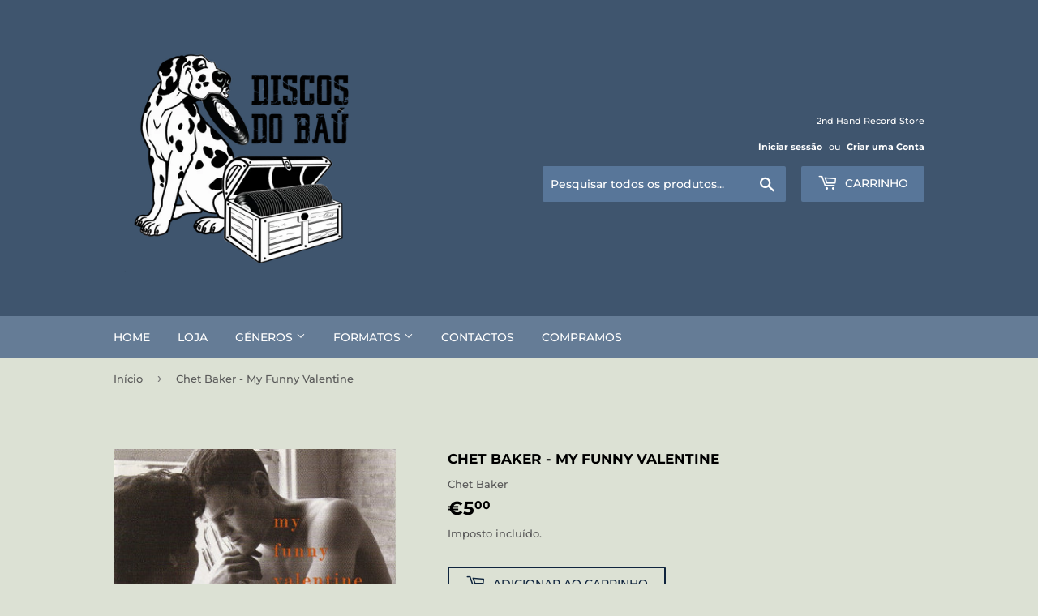

--- FILE ---
content_type: text/html; charset=utf-8
request_url: https://discosdobau.pt/products/chet-baker-my-funny-valentine
body_size: 17553
content:
<!doctype html>
<html class="no-touch no-js" lang="pt-PT">
<head>


  
  
  
  <link href="//discosdobau.pt/cdn/shop/t/3/assets/beae.base.min.css?v=47604656952148369471726394410" rel="stylesheet" type="text/css" media="all" />
  
  
      
  
      
  <script src="//discosdobau.pt/cdn/shop/t/3/assets/beae.base.min.js?v=126962990191559061741726394412" defer="defer"></script>
<script>
      try {
        const beaeRecentlyViewedProducts = new Set(JSON.parse(localStorage.getItem("beaeRecentlyViewedProducts") || "[]"));
        beaeRecentlyViewedProducts.delete(9488850616661); // Delete first to re-move the product
        beaeRecentlyViewedProducts.add(9488850616661);
        localStorage.setItem("beaeRecentlyViewedProducts", JSON.stringify(Array.from(beaeRecentlyViewedProducts.values()).reverse()));
      } catch (e) {
        // Safari in private mode does not allow setting item, we silently fail
      }
      </script><script>(function(H){H.className=H.className.replace(/\bno-js\b/,'js')})(document.documentElement)</script>
  <!-- Basic page needs ================================================== -->
  <meta charset="utf-8">
  <meta http-equiv="X-UA-Compatible" content="IE=edge,chrome=1">

  

  <!-- Title and description ================================================== -->
  <title>
  My Funny Valentine by Chet Baker &ndash; discosdobau
  </title>

  
    <meta name="description" content="Check out My Funny Valentine by Chet Baker.">
  

  <!-- Product meta ================================================== -->
  <!-- /snippets/social-meta-tags.liquid -->




<meta property="og:site_name" content="discosdobau">
<meta property="og:url" content="https://discosdobau.pt/products/chet-baker-my-funny-valentine">
<meta property="og:title" content="My Funny Valentine by Chet Baker">
<meta property="og:type" content="product">
<meta property="og:description" content="Check out My Funny Valentine by Chet Baker.">

  <meta property="og:price:amount" content="5,00">
  <meta property="og:price:currency" content="EUR">

<meta property="og:image" content="http://discosdobau.pt/cdn/shop/files/NS03ODgwLmpwZWc_1200x1200.jpg?v=1722266186"><meta property="og:image" content="http://discosdobau.pt/cdn/shop/files/NC0yMDA1LmpwZWc_1200x1200.jpg?v=1722266186"><meta property="og:image" content="http://discosdobau.pt/cdn/shop/files/Ny02NDY0LmpwZWc_1200x1200.jpg?v=1722266186">
<meta property="og:image:secure_url" content="https://discosdobau.pt/cdn/shop/files/NS03ODgwLmpwZWc_1200x1200.jpg?v=1722266186"><meta property="og:image:secure_url" content="https://discosdobau.pt/cdn/shop/files/NC0yMDA1LmpwZWc_1200x1200.jpg?v=1722266186"><meta property="og:image:secure_url" content="https://discosdobau.pt/cdn/shop/files/Ny02NDY0LmpwZWc_1200x1200.jpg?v=1722266186">


<meta name="twitter:card" content="summary_large_image">
<meta name="twitter:title" content="My Funny Valentine by Chet Baker">
<meta name="twitter:description" content="Check out My Funny Valentine by Chet Baker.">


  <!-- CSS3 variables ================================================== -->
  <style data-shopify>
  :root {
    --color-body-text: #585858;
    --color-body: #dce1d4;
  }
</style>


  <!-- Helpers ================================================== -->
  <link rel="canonical" href="https://discosdobau.pt/products/chet-baker-my-funny-valentine">
  <meta name="viewport" content="width=device-width,initial-scale=1">

  <!-- CSS ================================================== -->
  <link href="//discosdobau.pt/cdn/shop/t/3/assets/theme.scss.css?v=70973990685441214611755584247" rel="stylesheet" type="text/css" media="all" />

  <script>

    var moneyFormat = '€{{amount_with_comma_separator}}';

    var theme = {
      strings:{
        product:{
          unavailable: "Indisponível",
          will_be_in_stock_after:"Estará disponível após [date]",
          only_left:"Só resta 1!",
          unitPrice: "Preço unitário",
          unitPriceSeparator: "por"
        },
        navigation:{
          more_link: "Mais"
        },
        map:{
          addressError: "Não é possível localizar o endereço",
          addressNoResults: "Nenhum resultado para este endereço",
          addressQueryLimit: "Você excedeu a cota de uso da API do Google. Considere a atualização para um \u003ca href=\"https:\/\/developers.google.com\/maps\/premium\/usage-limits\"\u003ePlano Premium\u003c\/a\u003e.",
          authError: "Houve um problema na autenticação da sua chave de API do Google Maps."
        }
      },
      settings:{
        cartType: "modal"
      }
    };</script>

  <!-- Header hook for plugins ================================================== -->
  <script>window.performance && window.performance.mark && window.performance.mark('shopify.content_for_header.start');</script><meta name="google-site-verification" content="QuX0XQCp7Ifs8Hajxrp0Ct3cjHpaBIa6lzY1Kmd5Xu8">
<meta id="shopify-digital-wallet" name="shopify-digital-wallet" content="/60509421718/digital_wallets/dialog">
<link rel="alternate" hreflang="x-default" href="https://discosdobau.pt/products/chet-baker-my-funny-valentine">
<link rel="alternate" hreflang="pt" href="https://discosdobau.pt/products/chet-baker-my-funny-valentine">
<link rel="alternate" hreflang="en" href="https://discosdobau.pt/en/products/chet-baker-my-funny-valentine">
<link rel="alternate" type="application/json+oembed" href="https://discosdobau.pt/products/chet-baker-my-funny-valentine.oembed">
<script async="async" src="/checkouts/internal/preloads.js?locale=pt-PT"></script>
<script id="shopify-features" type="application/json">{"accessToken":"aff17f8315fc55b3d13ce0aa8fba640e","betas":["rich-media-storefront-analytics"],"domain":"discosdobau.pt","predictiveSearch":true,"shopId":60509421718,"locale":"pt-pt"}</script>
<script>var Shopify = Shopify || {};
Shopify.shop = "discosdobau.myshopify.com";
Shopify.locale = "pt-PT";
Shopify.currency = {"active":"EUR","rate":"1.0"};
Shopify.country = "PT";
Shopify.theme = {"name":"Supply","id":128925401238,"schema_name":"Supply","schema_version":"9.5.3","theme_store_id":679,"role":"main"};
Shopify.theme.handle = "null";
Shopify.theme.style = {"id":null,"handle":null};
Shopify.cdnHost = "discosdobau.pt/cdn";
Shopify.routes = Shopify.routes || {};
Shopify.routes.root = "/";</script>
<script type="module">!function(o){(o.Shopify=o.Shopify||{}).modules=!0}(window);</script>
<script>!function(o){function n(){var o=[];function n(){o.push(Array.prototype.slice.apply(arguments))}return n.q=o,n}var t=o.Shopify=o.Shopify||{};t.loadFeatures=n(),t.autoloadFeatures=n()}(window);</script>
<script id="shop-js-analytics" type="application/json">{"pageType":"product"}</script>
<script defer="defer" async type="module" src="//discosdobau.pt/cdn/shopifycloud/shop-js/modules/v2/client.init-shop-cart-sync_BQuDLUGT.pt-PT.esm.js"></script>
<script defer="defer" async type="module" src="//discosdobau.pt/cdn/shopifycloud/shop-js/modules/v2/chunk.common_XemvIlbK.esm.js"></script>
<script type="module">
  await import("//discosdobau.pt/cdn/shopifycloud/shop-js/modules/v2/client.init-shop-cart-sync_BQuDLUGT.pt-PT.esm.js");
await import("//discosdobau.pt/cdn/shopifycloud/shop-js/modules/v2/chunk.common_XemvIlbK.esm.js");

  window.Shopify.SignInWithShop?.initShopCartSync?.({"fedCMEnabled":true,"windoidEnabled":true});

</script>
<script id="__st">var __st={"a":60509421718,"offset":0,"reqid":"5240a70c-2be9-4153-bf74-3db5f6e87720-1768949570","pageurl":"discosdobau.pt\/products\/chet-baker-my-funny-valentine","u":"be5b5dcfe42b","p":"product","rtyp":"product","rid":9488850616661};</script>
<script>window.ShopifyPaypalV4VisibilityTracking = true;</script>
<script id="captcha-bootstrap">!function(){'use strict';const t='contact',e='account',n='new_comment',o=[[t,t],['blogs',n],['comments',n],[t,'customer']],c=[[e,'customer_login'],[e,'guest_login'],[e,'recover_customer_password'],[e,'create_customer']],r=t=>t.map((([t,e])=>`form[action*='/${t}']:not([data-nocaptcha='true']) input[name='form_type'][value='${e}']`)).join(','),a=t=>()=>t?[...document.querySelectorAll(t)].map((t=>t.form)):[];function s(){const t=[...o],e=r(t);return a(e)}const i='password',u='form_key',d=['recaptcha-v3-token','g-recaptcha-response','h-captcha-response',i],f=()=>{try{return window.sessionStorage}catch{return}},m='__shopify_v',_=t=>t.elements[u];function p(t,e,n=!1){try{const o=window.sessionStorage,c=JSON.parse(o.getItem(e)),{data:r}=function(t){const{data:e,action:n}=t;return t[m]||n?{data:e,action:n}:{data:t,action:n}}(c);for(const[e,n]of Object.entries(r))t.elements[e]&&(t.elements[e].value=n);n&&o.removeItem(e)}catch(o){console.error('form repopulation failed',{error:o})}}const l='form_type',E='cptcha';function T(t){t.dataset[E]=!0}const w=window,h=w.document,L='Shopify',v='ce_forms',y='captcha';let A=!1;((t,e)=>{const n=(g='f06e6c50-85a8-45c8-87d0-21a2b65856fe',I='https://cdn.shopify.com/shopifycloud/storefront-forms-hcaptcha/ce_storefront_forms_captcha_hcaptcha.v1.5.2.iife.js',D={infoText:'Protegido por hCaptcha',privacyText:'Privacidade',termsText:'Termos'},(t,e,n)=>{const o=w[L][v],c=o.bindForm;if(c)return c(t,g,e,D).then(n);var r;o.q.push([[t,g,e,D],n]),r=I,A||(h.body.append(Object.assign(h.createElement('script'),{id:'captcha-provider',async:!0,src:r})),A=!0)});var g,I,D;w[L]=w[L]||{},w[L][v]=w[L][v]||{},w[L][v].q=[],w[L][y]=w[L][y]||{},w[L][y].protect=function(t,e){n(t,void 0,e),T(t)},Object.freeze(w[L][y]),function(t,e,n,w,h,L){const[v,y,A,g]=function(t,e,n){const i=e?o:[],u=t?c:[],d=[...i,...u],f=r(d),m=r(i),_=r(d.filter((([t,e])=>n.includes(e))));return[a(f),a(m),a(_),s()]}(w,h,L),I=t=>{const e=t.target;return e instanceof HTMLFormElement?e:e&&e.form},D=t=>v().includes(t);t.addEventListener('submit',(t=>{const e=I(t);if(!e)return;const n=D(e)&&!e.dataset.hcaptchaBound&&!e.dataset.recaptchaBound,o=_(e),c=g().includes(e)&&(!o||!o.value);(n||c)&&t.preventDefault(),c&&!n&&(function(t){try{if(!f())return;!function(t){const e=f();if(!e)return;const n=_(t);if(!n)return;const o=n.value;o&&e.removeItem(o)}(t);const e=Array.from(Array(32),(()=>Math.random().toString(36)[2])).join('');!function(t,e){_(t)||t.append(Object.assign(document.createElement('input'),{type:'hidden',name:u})),t.elements[u].value=e}(t,e),function(t,e){const n=f();if(!n)return;const o=[...t.querySelectorAll(`input[type='${i}']`)].map((({name:t})=>t)),c=[...d,...o],r={};for(const[a,s]of new FormData(t).entries())c.includes(a)||(r[a]=s);n.setItem(e,JSON.stringify({[m]:1,action:t.action,data:r}))}(t,e)}catch(e){console.error('failed to persist form',e)}}(e),e.submit())}));const S=(t,e)=>{t&&!t.dataset[E]&&(n(t,e.some((e=>e===t))),T(t))};for(const o of['focusin','change'])t.addEventListener(o,(t=>{const e=I(t);D(e)&&S(e,y())}));const B=e.get('form_key'),M=e.get(l),P=B&&M;t.addEventListener('DOMContentLoaded',(()=>{const t=y();if(P)for(const e of t)e.elements[l].value===M&&p(e,B);[...new Set([...A(),...v().filter((t=>'true'===t.dataset.shopifyCaptcha))])].forEach((e=>S(e,t)))}))}(h,new URLSearchParams(w.location.search),n,t,e,['guest_login'])})(!0,!0)}();</script>
<script integrity="sha256-4kQ18oKyAcykRKYeNunJcIwy7WH5gtpwJnB7kiuLZ1E=" data-source-attribution="shopify.loadfeatures" defer="defer" src="//discosdobau.pt/cdn/shopifycloud/storefront/assets/storefront/load_feature-a0a9edcb.js" crossorigin="anonymous"></script>
<script data-source-attribution="shopify.dynamic_checkout.dynamic.init">var Shopify=Shopify||{};Shopify.PaymentButton=Shopify.PaymentButton||{isStorefrontPortableWallets:!0,init:function(){window.Shopify.PaymentButton.init=function(){};var t=document.createElement("script");t.src="https://discosdobau.pt/cdn/shopifycloud/portable-wallets/latest/portable-wallets.pt-pt.js",t.type="module",document.head.appendChild(t)}};
</script>
<script data-source-attribution="shopify.dynamic_checkout.buyer_consent">
  function portableWalletsHideBuyerConsent(e){var t=document.getElementById("shopify-buyer-consent"),n=document.getElementById("shopify-subscription-policy-button");t&&n&&(t.classList.add("hidden"),t.setAttribute("aria-hidden","true"),n.removeEventListener("click",e))}function portableWalletsShowBuyerConsent(e){var t=document.getElementById("shopify-buyer-consent"),n=document.getElementById("shopify-subscription-policy-button");t&&n&&(t.classList.remove("hidden"),t.removeAttribute("aria-hidden"),n.addEventListener("click",e))}window.Shopify?.PaymentButton&&(window.Shopify.PaymentButton.hideBuyerConsent=portableWalletsHideBuyerConsent,window.Shopify.PaymentButton.showBuyerConsent=portableWalletsShowBuyerConsent);
</script>
<script>
  function portableWalletsCleanup(e){e&&e.src&&console.error("Failed to load portable wallets script "+e.src);var t=document.querySelectorAll("shopify-accelerated-checkout .shopify-payment-button__skeleton, shopify-accelerated-checkout-cart .wallet-cart-button__skeleton"),e=document.getElementById("shopify-buyer-consent");for(let e=0;e<t.length;e++)t[e].remove();e&&e.remove()}function portableWalletsNotLoadedAsModule(e){e instanceof ErrorEvent&&"string"==typeof e.message&&e.message.includes("import.meta")&&"string"==typeof e.filename&&e.filename.includes("portable-wallets")&&(window.removeEventListener("error",portableWalletsNotLoadedAsModule),window.Shopify.PaymentButton.failedToLoad=e,"loading"===document.readyState?document.addEventListener("DOMContentLoaded",window.Shopify.PaymentButton.init):window.Shopify.PaymentButton.init())}window.addEventListener("error",portableWalletsNotLoadedAsModule);
</script>

<script type="module" src="https://discosdobau.pt/cdn/shopifycloud/portable-wallets/latest/portable-wallets.pt-pt.js" onError="portableWalletsCleanup(this)" crossorigin="anonymous"></script>
<script nomodule>
  document.addEventListener("DOMContentLoaded", portableWalletsCleanup);
</script>

<script id='scb4127' type='text/javascript' async='' src='https://discosdobau.pt/cdn/shopifycloud/privacy-banner/storefront-banner.js'></script><link id="shopify-accelerated-checkout-styles" rel="stylesheet" media="screen" href="https://discosdobau.pt/cdn/shopifycloud/portable-wallets/latest/accelerated-checkout-backwards-compat.css" crossorigin="anonymous">
<style id="shopify-accelerated-checkout-cart">
        #shopify-buyer-consent {
  margin-top: 1em;
  display: inline-block;
  width: 100%;
}

#shopify-buyer-consent.hidden {
  display: none;
}

#shopify-subscription-policy-button {
  background: none;
  border: none;
  padding: 0;
  text-decoration: underline;
  font-size: inherit;
  cursor: pointer;
}

#shopify-subscription-policy-button::before {
  box-shadow: none;
}

      </style>

<script>window.performance && window.performance.mark && window.performance.mark('shopify.content_for_header.end');</script>

  
  

  <script src="//discosdobau.pt/cdn/shop/t/3/assets/jquery-2.2.3.min.js?v=58211863146907186831647780262" type="text/javascript"></script>

  <script src="//discosdobau.pt/cdn/shop/t/3/assets/lazysizes.min.js?v=8147953233334221341647780263" async="async"></script>
  <script src="//discosdobau.pt/cdn/shop/t/3/assets/vendor.js?v=106177282645720727331647780265" defer="defer"></script>
  <script src="//discosdobau.pt/cdn/shop/t/3/assets/theme.js?v=133619843778710631181647780280" defer="defer"></script>


<link href="https://monorail-edge.shopifysvc.com" rel="dns-prefetch">
<script>(function(){if ("sendBeacon" in navigator && "performance" in window) {try {var session_token_from_headers = performance.getEntriesByType('navigation')[0].serverTiming.find(x => x.name == '_s').description;} catch {var session_token_from_headers = undefined;}var session_cookie_matches = document.cookie.match(/_shopify_s=([^;]*)/);var session_token_from_cookie = session_cookie_matches && session_cookie_matches.length === 2 ? session_cookie_matches[1] : "";var session_token = session_token_from_headers || session_token_from_cookie || "";function handle_abandonment_event(e) {var entries = performance.getEntries().filter(function(entry) {return /monorail-edge.shopifysvc.com/.test(entry.name);});if (!window.abandonment_tracked && entries.length === 0) {window.abandonment_tracked = true;var currentMs = Date.now();var navigation_start = performance.timing.navigationStart;var payload = {shop_id: 60509421718,url: window.location.href,navigation_start,duration: currentMs - navigation_start,session_token,page_type: "product"};window.navigator.sendBeacon("https://monorail-edge.shopifysvc.com/v1/produce", JSON.stringify({schema_id: "online_store_buyer_site_abandonment/1.1",payload: payload,metadata: {event_created_at_ms: currentMs,event_sent_at_ms: currentMs}}));}}window.addEventListener('pagehide', handle_abandonment_event);}}());</script>
<script id="web-pixels-manager-setup">(function e(e,d,r,n,o){if(void 0===o&&(o={}),!Boolean(null===(a=null===(i=window.Shopify)||void 0===i?void 0:i.analytics)||void 0===a?void 0:a.replayQueue)){var i,a;window.Shopify=window.Shopify||{};var t=window.Shopify;t.analytics=t.analytics||{};var s=t.analytics;s.replayQueue=[],s.publish=function(e,d,r){return s.replayQueue.push([e,d,r]),!0};try{self.performance.mark("wpm:start")}catch(e){}var l=function(){var e={modern:/Edge?\/(1{2}[4-9]|1[2-9]\d|[2-9]\d{2}|\d{4,})\.\d+(\.\d+|)|Firefox\/(1{2}[4-9]|1[2-9]\d|[2-9]\d{2}|\d{4,})\.\d+(\.\d+|)|Chrom(ium|e)\/(9{2}|\d{3,})\.\d+(\.\d+|)|(Maci|X1{2}).+ Version\/(15\.\d+|(1[6-9]|[2-9]\d|\d{3,})\.\d+)([,.]\d+|)( \(\w+\)|)( Mobile\/\w+|) Safari\/|Chrome.+OPR\/(9{2}|\d{3,})\.\d+\.\d+|(CPU[ +]OS|iPhone[ +]OS|CPU[ +]iPhone|CPU IPhone OS|CPU iPad OS)[ +]+(15[._]\d+|(1[6-9]|[2-9]\d|\d{3,})[._]\d+)([._]\d+|)|Android:?[ /-](13[3-9]|1[4-9]\d|[2-9]\d{2}|\d{4,})(\.\d+|)(\.\d+|)|Android.+Firefox\/(13[5-9]|1[4-9]\d|[2-9]\d{2}|\d{4,})\.\d+(\.\d+|)|Android.+Chrom(ium|e)\/(13[3-9]|1[4-9]\d|[2-9]\d{2}|\d{4,})\.\d+(\.\d+|)|SamsungBrowser\/([2-9]\d|\d{3,})\.\d+/,legacy:/Edge?\/(1[6-9]|[2-9]\d|\d{3,})\.\d+(\.\d+|)|Firefox\/(5[4-9]|[6-9]\d|\d{3,})\.\d+(\.\d+|)|Chrom(ium|e)\/(5[1-9]|[6-9]\d|\d{3,})\.\d+(\.\d+|)([\d.]+$|.*Safari\/(?![\d.]+ Edge\/[\d.]+$))|(Maci|X1{2}).+ Version\/(10\.\d+|(1[1-9]|[2-9]\d|\d{3,})\.\d+)([,.]\d+|)( \(\w+\)|)( Mobile\/\w+|) Safari\/|Chrome.+OPR\/(3[89]|[4-9]\d|\d{3,})\.\d+\.\d+|(CPU[ +]OS|iPhone[ +]OS|CPU[ +]iPhone|CPU IPhone OS|CPU iPad OS)[ +]+(10[._]\d+|(1[1-9]|[2-9]\d|\d{3,})[._]\d+)([._]\d+|)|Android:?[ /-](13[3-9]|1[4-9]\d|[2-9]\d{2}|\d{4,})(\.\d+|)(\.\d+|)|Mobile Safari.+OPR\/([89]\d|\d{3,})\.\d+\.\d+|Android.+Firefox\/(13[5-9]|1[4-9]\d|[2-9]\d{2}|\d{4,})\.\d+(\.\d+|)|Android.+Chrom(ium|e)\/(13[3-9]|1[4-9]\d|[2-9]\d{2}|\d{4,})\.\d+(\.\d+|)|Android.+(UC? ?Browser|UCWEB|U3)[ /]?(15\.([5-9]|\d{2,})|(1[6-9]|[2-9]\d|\d{3,})\.\d+)\.\d+|SamsungBrowser\/(5\.\d+|([6-9]|\d{2,})\.\d+)|Android.+MQ{2}Browser\/(14(\.(9|\d{2,})|)|(1[5-9]|[2-9]\d|\d{3,})(\.\d+|))(\.\d+|)|K[Aa][Ii]OS\/(3\.\d+|([4-9]|\d{2,})\.\d+)(\.\d+|)/},d=e.modern,r=e.legacy,n=navigator.userAgent;return n.match(d)?"modern":n.match(r)?"legacy":"unknown"}(),u="modern"===l?"modern":"legacy",c=(null!=n?n:{modern:"",legacy:""})[u],f=function(e){return[e.baseUrl,"/wpm","/b",e.hashVersion,"modern"===e.buildTarget?"m":"l",".js"].join("")}({baseUrl:d,hashVersion:r,buildTarget:u}),m=function(e){var d=e.version,r=e.bundleTarget,n=e.surface,o=e.pageUrl,i=e.monorailEndpoint;return{emit:function(e){var a=e.status,t=e.errorMsg,s=(new Date).getTime(),l=JSON.stringify({metadata:{event_sent_at_ms:s},events:[{schema_id:"web_pixels_manager_load/3.1",payload:{version:d,bundle_target:r,page_url:o,status:a,surface:n,error_msg:t},metadata:{event_created_at_ms:s}}]});if(!i)return console&&console.warn&&console.warn("[Web Pixels Manager] No Monorail endpoint provided, skipping logging."),!1;try{return self.navigator.sendBeacon.bind(self.navigator)(i,l)}catch(e){}var u=new XMLHttpRequest;try{return u.open("POST",i,!0),u.setRequestHeader("Content-Type","text/plain"),u.send(l),!0}catch(e){return console&&console.warn&&console.warn("[Web Pixels Manager] Got an unhandled error while logging to Monorail."),!1}}}}({version:r,bundleTarget:l,surface:e.surface,pageUrl:self.location.href,monorailEndpoint:e.monorailEndpoint});try{o.browserTarget=l,function(e){var d=e.src,r=e.async,n=void 0===r||r,o=e.onload,i=e.onerror,a=e.sri,t=e.scriptDataAttributes,s=void 0===t?{}:t,l=document.createElement("script"),u=document.querySelector("head"),c=document.querySelector("body");if(l.async=n,l.src=d,a&&(l.integrity=a,l.crossOrigin="anonymous"),s)for(var f in s)if(Object.prototype.hasOwnProperty.call(s,f))try{l.dataset[f]=s[f]}catch(e){}if(o&&l.addEventListener("load",o),i&&l.addEventListener("error",i),u)u.appendChild(l);else{if(!c)throw new Error("Did not find a head or body element to append the script");c.appendChild(l)}}({src:f,async:!0,onload:function(){if(!function(){var e,d;return Boolean(null===(d=null===(e=window.Shopify)||void 0===e?void 0:e.analytics)||void 0===d?void 0:d.initialized)}()){var d=window.webPixelsManager.init(e)||void 0;if(d){var r=window.Shopify.analytics;r.replayQueue.forEach((function(e){var r=e[0],n=e[1],o=e[2];d.publishCustomEvent(r,n,o)})),r.replayQueue=[],r.publish=d.publishCustomEvent,r.visitor=d.visitor,r.initialized=!0}}},onerror:function(){return m.emit({status:"failed",errorMsg:"".concat(f," has failed to load")})},sri:function(e){var d=/^sha384-[A-Za-z0-9+/=]+$/;return"string"==typeof e&&d.test(e)}(c)?c:"",scriptDataAttributes:o}),m.emit({status:"loading"})}catch(e){m.emit({status:"failed",errorMsg:(null==e?void 0:e.message)||"Unknown error"})}}})({shopId: 60509421718,storefrontBaseUrl: "https://discosdobau.pt",extensionsBaseUrl: "https://extensions.shopifycdn.com/cdn/shopifycloud/web-pixels-manager",monorailEndpoint: "https://monorail-edge.shopifysvc.com/unstable/produce_batch",surface: "storefront-renderer",enabledBetaFlags: ["2dca8a86"],webPixelsConfigList: [{"id":"876249429","configuration":"{\"pixel_id\":\"500622329498947\",\"pixel_type\":\"facebook_pixel\",\"metaapp_system_user_token\":\"-\"}","eventPayloadVersion":"v1","runtimeContext":"OPEN","scriptVersion":"ca16bc87fe92b6042fbaa3acc2fbdaa6","type":"APP","apiClientId":2329312,"privacyPurposes":["ANALYTICS","MARKETING","SALE_OF_DATA"],"dataSharingAdjustments":{"protectedCustomerApprovalScopes":["read_customer_address","read_customer_email","read_customer_name","read_customer_personal_data","read_customer_phone"]}},{"id":"shopify-app-pixel","configuration":"{}","eventPayloadVersion":"v1","runtimeContext":"STRICT","scriptVersion":"0450","apiClientId":"shopify-pixel","type":"APP","privacyPurposes":["ANALYTICS","MARKETING"]},{"id":"shopify-custom-pixel","eventPayloadVersion":"v1","runtimeContext":"LAX","scriptVersion":"0450","apiClientId":"shopify-pixel","type":"CUSTOM","privacyPurposes":["ANALYTICS","MARKETING"]}],isMerchantRequest: false,initData: {"shop":{"name":"discosdobau","paymentSettings":{"currencyCode":"EUR"},"myshopifyDomain":"discosdobau.myshopify.com","countryCode":"PT","storefrontUrl":"https:\/\/discosdobau.pt"},"customer":null,"cart":null,"checkout":null,"productVariants":[{"price":{"amount":5.0,"currencyCode":"EUR"},"product":{"title":"Chet Baker - My Funny Valentine","vendor":"Chet Baker","id":"9488850616661","untranslatedTitle":"Chet Baker - My Funny Valentine","url":"\/products\/chet-baker-my-funny-valentine","type":"CD"},"id":"49253334745429","image":{"src":"\/\/discosdobau.pt\/cdn\/shop\/files\/NS03ODgwLmpwZWc.jpg?v=1722266186"},"sku":null,"title":"Default Title","untranslatedTitle":"Default Title"}],"purchasingCompany":null},},"https://discosdobau.pt/cdn","fcfee988w5aeb613cpc8e4bc33m6693e112",{"modern":"","legacy":""},{"shopId":"60509421718","storefrontBaseUrl":"https:\/\/discosdobau.pt","extensionBaseUrl":"https:\/\/extensions.shopifycdn.com\/cdn\/shopifycloud\/web-pixels-manager","surface":"storefront-renderer","enabledBetaFlags":"[\"2dca8a86\"]","isMerchantRequest":"false","hashVersion":"fcfee988w5aeb613cpc8e4bc33m6693e112","publish":"custom","events":"[[\"page_viewed\",{}],[\"product_viewed\",{\"productVariant\":{\"price\":{\"amount\":5.0,\"currencyCode\":\"EUR\"},\"product\":{\"title\":\"Chet Baker - My Funny Valentine\",\"vendor\":\"Chet Baker\",\"id\":\"9488850616661\",\"untranslatedTitle\":\"Chet Baker - My Funny Valentine\",\"url\":\"\/products\/chet-baker-my-funny-valentine\",\"type\":\"CD\"},\"id\":\"49253334745429\",\"image\":{\"src\":\"\/\/discosdobau.pt\/cdn\/shop\/files\/NS03ODgwLmpwZWc.jpg?v=1722266186\"},\"sku\":null,\"title\":\"Default Title\",\"untranslatedTitle\":\"Default Title\"}}]]"});</script><script>
  window.ShopifyAnalytics = window.ShopifyAnalytics || {};
  window.ShopifyAnalytics.meta = window.ShopifyAnalytics.meta || {};
  window.ShopifyAnalytics.meta.currency = 'EUR';
  var meta = {"product":{"id":9488850616661,"gid":"gid:\/\/shopify\/Product\/9488850616661","vendor":"Chet Baker","type":"CD","handle":"chet-baker-my-funny-valentine","variants":[{"id":49253334745429,"price":500,"name":"Chet Baker - My Funny Valentine","public_title":null,"sku":null}],"remote":false},"page":{"pageType":"product","resourceType":"product","resourceId":9488850616661,"requestId":"5240a70c-2be9-4153-bf74-3db5f6e87720-1768949570"}};
  for (var attr in meta) {
    window.ShopifyAnalytics.meta[attr] = meta[attr];
  }
</script>
<script class="analytics">
  (function () {
    var customDocumentWrite = function(content) {
      var jquery = null;

      if (window.jQuery) {
        jquery = window.jQuery;
      } else if (window.Checkout && window.Checkout.$) {
        jquery = window.Checkout.$;
      }

      if (jquery) {
        jquery('body').append(content);
      }
    };

    var hasLoggedConversion = function(token) {
      if (token) {
        return document.cookie.indexOf('loggedConversion=' + token) !== -1;
      }
      return false;
    }

    var setCookieIfConversion = function(token) {
      if (token) {
        var twoMonthsFromNow = new Date(Date.now());
        twoMonthsFromNow.setMonth(twoMonthsFromNow.getMonth() + 2);

        document.cookie = 'loggedConversion=' + token + '; expires=' + twoMonthsFromNow;
      }
    }

    var trekkie = window.ShopifyAnalytics.lib = window.trekkie = window.trekkie || [];
    if (trekkie.integrations) {
      return;
    }
    trekkie.methods = [
      'identify',
      'page',
      'ready',
      'track',
      'trackForm',
      'trackLink'
    ];
    trekkie.factory = function(method) {
      return function() {
        var args = Array.prototype.slice.call(arguments);
        args.unshift(method);
        trekkie.push(args);
        return trekkie;
      };
    };
    for (var i = 0; i < trekkie.methods.length; i++) {
      var key = trekkie.methods[i];
      trekkie[key] = trekkie.factory(key);
    }
    trekkie.load = function(config) {
      trekkie.config = config || {};
      trekkie.config.initialDocumentCookie = document.cookie;
      var first = document.getElementsByTagName('script')[0];
      var script = document.createElement('script');
      script.type = 'text/javascript';
      script.onerror = function(e) {
        var scriptFallback = document.createElement('script');
        scriptFallback.type = 'text/javascript';
        scriptFallback.onerror = function(error) {
                var Monorail = {
      produce: function produce(monorailDomain, schemaId, payload) {
        var currentMs = new Date().getTime();
        var event = {
          schema_id: schemaId,
          payload: payload,
          metadata: {
            event_created_at_ms: currentMs,
            event_sent_at_ms: currentMs
          }
        };
        return Monorail.sendRequest("https://" + monorailDomain + "/v1/produce", JSON.stringify(event));
      },
      sendRequest: function sendRequest(endpointUrl, payload) {
        // Try the sendBeacon API
        if (window && window.navigator && typeof window.navigator.sendBeacon === 'function' && typeof window.Blob === 'function' && !Monorail.isIos12()) {
          var blobData = new window.Blob([payload], {
            type: 'text/plain'
          });

          if (window.navigator.sendBeacon(endpointUrl, blobData)) {
            return true;
          } // sendBeacon was not successful

        } // XHR beacon

        var xhr = new XMLHttpRequest();

        try {
          xhr.open('POST', endpointUrl);
          xhr.setRequestHeader('Content-Type', 'text/plain');
          xhr.send(payload);
        } catch (e) {
          console.log(e);
        }

        return false;
      },
      isIos12: function isIos12() {
        return window.navigator.userAgent.lastIndexOf('iPhone; CPU iPhone OS 12_') !== -1 || window.navigator.userAgent.lastIndexOf('iPad; CPU OS 12_') !== -1;
      }
    };
    Monorail.produce('monorail-edge.shopifysvc.com',
      'trekkie_storefront_load_errors/1.1',
      {shop_id: 60509421718,
      theme_id: 128925401238,
      app_name: "storefront",
      context_url: window.location.href,
      source_url: "//discosdobau.pt/cdn/s/trekkie.storefront.cd680fe47e6c39ca5d5df5f0a32d569bc48c0f27.min.js"});

        };
        scriptFallback.async = true;
        scriptFallback.src = '//discosdobau.pt/cdn/s/trekkie.storefront.cd680fe47e6c39ca5d5df5f0a32d569bc48c0f27.min.js';
        first.parentNode.insertBefore(scriptFallback, first);
      };
      script.async = true;
      script.src = '//discosdobau.pt/cdn/s/trekkie.storefront.cd680fe47e6c39ca5d5df5f0a32d569bc48c0f27.min.js';
      first.parentNode.insertBefore(script, first);
    };
    trekkie.load(
      {"Trekkie":{"appName":"storefront","development":false,"defaultAttributes":{"shopId":60509421718,"isMerchantRequest":null,"themeId":128925401238,"themeCityHash":"11623148439036992497","contentLanguage":"pt-PT","currency":"EUR","eventMetadataId":"136a01ff-9423-47a5-bdd0-d5b8c301336c"},"isServerSideCookieWritingEnabled":true,"monorailRegion":"shop_domain","enabledBetaFlags":["65f19447"]},"Session Attribution":{},"S2S":{"facebookCapiEnabled":true,"source":"trekkie-storefront-renderer","apiClientId":580111}}
    );

    var loaded = false;
    trekkie.ready(function() {
      if (loaded) return;
      loaded = true;

      window.ShopifyAnalytics.lib = window.trekkie;

      var originalDocumentWrite = document.write;
      document.write = customDocumentWrite;
      try { window.ShopifyAnalytics.merchantGoogleAnalytics.call(this); } catch(error) {};
      document.write = originalDocumentWrite;

      window.ShopifyAnalytics.lib.page(null,{"pageType":"product","resourceType":"product","resourceId":9488850616661,"requestId":"5240a70c-2be9-4153-bf74-3db5f6e87720-1768949570","shopifyEmitted":true});

      var match = window.location.pathname.match(/checkouts\/(.+)\/(thank_you|post_purchase)/)
      var token = match? match[1]: undefined;
      if (!hasLoggedConversion(token)) {
        setCookieIfConversion(token);
        window.ShopifyAnalytics.lib.track("Viewed Product",{"currency":"EUR","variantId":49253334745429,"productId":9488850616661,"productGid":"gid:\/\/shopify\/Product\/9488850616661","name":"Chet Baker - My Funny Valentine","price":"5.00","sku":null,"brand":"Chet Baker","variant":null,"category":"CD","nonInteraction":true,"remote":false},undefined,undefined,{"shopifyEmitted":true});
      window.ShopifyAnalytics.lib.track("monorail:\/\/trekkie_storefront_viewed_product\/1.1",{"currency":"EUR","variantId":49253334745429,"productId":9488850616661,"productGid":"gid:\/\/shopify\/Product\/9488850616661","name":"Chet Baker - My Funny Valentine","price":"5.00","sku":null,"brand":"Chet Baker","variant":null,"category":"CD","nonInteraction":true,"remote":false,"referer":"https:\/\/discosdobau.pt\/products\/chet-baker-my-funny-valentine"});
      }
    });


        var eventsListenerScript = document.createElement('script');
        eventsListenerScript.async = true;
        eventsListenerScript.src = "//discosdobau.pt/cdn/shopifycloud/storefront/assets/shop_events_listener-3da45d37.js";
        document.getElementsByTagName('head')[0].appendChild(eventsListenerScript);

})();</script>
<script
  defer
  src="https://discosdobau.pt/cdn/shopifycloud/perf-kit/shopify-perf-kit-3.0.4.min.js"
  data-application="storefront-renderer"
  data-shop-id="60509421718"
  data-render-region="gcp-us-east1"
  data-page-type="product"
  data-theme-instance-id="128925401238"
  data-theme-name="Supply"
  data-theme-version="9.5.3"
  data-monorail-region="shop_domain"
  data-resource-timing-sampling-rate="10"
  data-shs="true"
  data-shs-beacon="true"
  data-shs-export-with-fetch="true"
  data-shs-logs-sample-rate="1"
  data-shs-beacon-endpoint="https://discosdobau.pt/api/collect"
></script>
</head>

<body id="my-funny-valentine-by-chet-baker" class="template-product">

  <div id="shopify-section-header" class="shopify-section header-section"><header class="site-header" role="banner" data-section-id="header" data-section-type="header-section">
  <div class="wrapper">

    <div class="grid--full">
      <div class="grid-item large--one-half">
        
          <div class="h1 header-logo" itemscope itemtype="http://schema.org/Organization">
        
          
          

          <a href="/" itemprop="url">
            <div class="lazyload__image-wrapper no-js header-logo__image" style="max-width:300px;">
              <div style="padding-top:100.0%;">
                <img class="lazyload js"
                  data-src="//discosdobau.pt/cdn/shop/files/Discos_do_Bau_nome_{width}x.png?v=1648215045"
                  data-widths="[180, 360, 540, 720, 900, 1080, 1296, 1512, 1728, 2048]"
                  data-aspectratio="1.0"
                  data-sizes="auto"
                  alt="discosdobau"
                  style="width:300px;">
              </div>
            </div>
            <noscript>
              
              <img src="//discosdobau.pt/cdn/shop/files/Discos_do_Bau_nome_300x.png?v=1648215045"
                srcset="//discosdobau.pt/cdn/shop/files/Discos_do_Bau_nome_300x.png?v=1648215045 1x, //discosdobau.pt/cdn/shop/files/Discos_do_Bau_nome_300x@2x.png?v=1648215045 2x"
                alt="discosdobau"
                itemprop="logo"
                style="max-width:300px;">
            </noscript>
          </a>
          
        
          </div>
        
      </div>

      <div class="grid-item large--one-half text-center large--text-right">
        
          <div class="site-header--text-links">
            
              

                <p>2nd Hand Record Store</p>

              
            

            
              <span class="site-header--meta-links medium-down--hide">
                
                  <a href="/account/login" id="customer_login_link">Iniciar sessão</a>
                  <span class="site-header--spacer">ou</span>
                  <a href="/account/register" id="customer_register_link">Criar uma Conta</a>
                
              </span>
            
          </div>

          <br class="medium-down--hide">
        

        <form action="/search" method="get" class="search-bar" role="search">
  <input type="hidden" name="type" value="product">

  <input type="search" name="q" value="" placeholder="Pesquisar todos os produtos..." aria-label="Pesquisar todos os produtos...">
  <button type="submit" class="search-bar--submit icon-fallback-text">
    <span class="icon icon-search" aria-hidden="true"></span>
    <span class="fallback-text">Pesquisar</span>
  </button>
</form>


        <a href="/cart" class="header-cart-btn cart-toggle">
          <span class="icon icon-cart"></span>
          Carrinho <span class="cart-count cart-badge--desktop hidden-count">0</span>
        </a>
      </div>
    </div>

  </div>
</header>

<div id="mobileNavBar">
  <div class="display-table-cell">
    <button class="menu-toggle mobileNavBar-link" aria-controls="navBar" aria-expanded="false"><span class="icon icon-hamburger" aria-hidden="true"></span>Menu</button>
  </div>
  <div class="display-table-cell">
    <a href="/cart" class="cart-toggle mobileNavBar-link">
      <span class="icon icon-cart"></span>
      Carrinho <span class="cart-count hidden-count">0</span>
    </a>
  </div>
</div>

<nav class="nav-bar" id="navBar" role="navigation">
  <div class="wrapper">
    <form action="/search" method="get" class="search-bar" role="search">
  <input type="hidden" name="type" value="product">

  <input type="search" name="q" value="" placeholder="Pesquisar todos os produtos..." aria-label="Pesquisar todos os produtos...">
  <button type="submit" class="search-bar--submit icon-fallback-text">
    <span class="icon icon-search" aria-hidden="true"></span>
    <span class="fallback-text">Pesquisar</span>
  </button>
</form>

    <ul class="mobile-nav" id="MobileNav">
  
  
    
      <li>
        <a
          href="/"
          class="mobile-nav--link"
          data-meganav-type="child"
          >
            Home
        </a>
      </li>
    
  
    
      <li>
        <a
          href="/collections/todos"
          class="mobile-nav--link"
          data-meganav-type="child"
          >
            Loja
        </a>
      </li>
    
  
    
      
      <li
        class="mobile-nav--has-dropdown "
        aria-haspopup="true">
        <a
          href="#"
          class="mobile-nav--link"
          data-meganav-type="parent"
          >
            Géneros
        </a>
        <button class="icon icon-arrow-down mobile-nav--button"
          aria-expanded="false"
          aria-label="Géneros Menu">
        </button>
        <ul
          id="MenuParent-3"
          class="mobile-nav--dropdown mobile-nav--has-grandchildren"
          data-meganav-dropdown>
          
            
            
              <li
                class="mobile-nav--has-dropdown mobile-nav--has-dropdown-grandchild "
                aria-haspopup="true">
                <a
                  href="/collections/rock"
                  class="mobile-nav--link"
                  data-meganav-type="parent"
                  >
                    Rock
                </a>
                <button class="icon icon-arrow-down mobile-nav--button"
                  aria-expanded="false"
                  aria-label="Rock Menu">
                </button>
                <ul
                  id="MenuChildren-3-1"
                  class="mobile-nav--dropdown-grandchild"
                  data-meganav-dropdown>
                  
                    <li>
                      <a
                        href="/collections/experimental"
                        class="mobile-nav--link"
                        data-meganav-type="child"
                        >
                          Experimental
                        </a>
                    </li>
                  
                    <li>
                      <a
                        href="/collections/hard-rock"
                        class="mobile-nav--link"
                        data-meganav-type="child"
                        >
                          Hard Rock
                        </a>
                    </li>
                  
                    <li>
                      <a
                        href="/collections/new-wave"
                        class="mobile-nav--link"
                        data-meganav-type="child"
                        >
                          New Wave
                        </a>
                    </li>
                  
                    <li>
                      <a
                        href="/collections/rock"
                        class="mobile-nav--link"
                        data-meganav-type="child"
                        >
                          Indie Rock
                        </a>
                    </li>
                  
                    <li>
                      <a
                        href="/collections/heavy-metal"
                        class="mobile-nav--link"
                        data-meganav-type="child"
                        >
                          Heavy Metal
                        </a>
                    </li>
                  
                    <li>
                      <a
                        href="/collections/pop-rock"
                        class="mobile-nav--link"
                        data-meganav-type="child"
                        >
                          Pop Rock
                        </a>
                    </li>
                  
                </ul>
              </li>
            
          
            
              <li>
                <a
                  href="/collections/blues"
                  class="mobile-nav--link"
                  data-meganav-type="child"
                  >
                    Jazz
                </a>
              </li>
            
          
            
              <li>
                <a
                  href="/collections/funk-soul"
                  class="mobile-nav--link"
                  data-meganav-type="child"
                  >
                    Funk
                </a>
              </li>
            
          
            
              <li>
                <a
                  href="/collections/brasileira-latina"
                  class="mobile-nav--link"
                  data-meganav-type="child"
                  >
                    Brasileira/Latina
                </a>
              </li>
            
          
            
              <li>
                <a
                  href="/collections/blues-1"
                  class="mobile-nav--link"
                  data-meganav-type="child"
                  >
                    Blues
                </a>
              </li>
            
          
            
              <li>
                <a
                  href="/collections/reggae"
                  class="mobile-nav--link"
                  data-meganav-type="child"
                  >
                    Reggae
                </a>
              </li>
            
          
            
              <li>
                <a
                  href="/collections/pop"
                  class="mobile-nav--link"
                  data-meganav-type="child"
                  >
                    Pop
                </a>
              </li>
            
          
            
              <li>
                <a
                  href="/collections/soul"
                  class="mobile-nav--link"
                  data-meganav-type="child"
                  >
                    Soul
                </a>
              </li>
            
          
        </ul>
      </li>
    
  
    
      
      <li
        class="mobile-nav--has-dropdown "
        aria-haspopup="true">
        <a
          href="#"
          class="mobile-nav--link"
          data-meganav-type="parent"
          >
            Formatos
        </a>
        <button class="icon icon-arrow-down mobile-nav--button"
          aria-expanded="false"
          aria-label="Formatos Menu">
        </button>
        <ul
          id="MenuParent-4"
          class="mobile-nav--dropdown "
          data-meganav-dropdown>
          
            
              <li>
                <a
                  href="/collections/cassetes"
                  class="mobile-nav--link"
                  data-meganav-type="child"
                  >
                    Cassete
                </a>
              </li>
            
          
            
              <li>
                <a
                  href="/collections/cd"
                  class="mobile-nav--link"
                  data-meganav-type="child"
                  >
                    CD
                </a>
              </li>
            
          
            
              <li>
                <a
                  href="/collections/vinil"
                  class="mobile-nav--link"
                  data-meganav-type="child"
                  >
                    Vinil
                </a>
              </li>
            
          
        </ul>
      </li>
    
  
    
      <li>
        <a
          href="/pages/contact"
          class="mobile-nav--link"
          data-meganav-type="child"
          >
            Contactos
        </a>
      </li>
    
  
    
      <li>
        <a
          href="/pages/compramos"
          class="mobile-nav--link"
          data-meganav-type="child"
          >
            Compramos 
        </a>
      </li>
    
  

  
    
      <li class="customer-navlink large--hide"><a href="/account/login" id="customer_login_link">Iniciar sessão</a></li>
      <li class="customer-navlink large--hide"><a href="/account/register" id="customer_register_link">Criar uma Conta</a></li>
    
  
</ul>

    <ul class="site-nav" id="AccessibleNav">
  
  
    
      <li>
        <a
          href="/"
          class="site-nav--link"
          data-meganav-type="child"
          >
            Home
        </a>
      </li>
    
  
    
      <li>
        <a
          href="/collections/todos"
          class="site-nav--link"
          data-meganav-type="child"
          >
            Loja
        </a>
      </li>
    
  
    
      
      <li
        class="site-nav--has-dropdown "
        aria-haspopup="true">
        <a
          href="#"
          class="site-nav--link"
          data-meganav-type="parent"
          aria-controls="MenuParent-3"
          aria-expanded="false"
          >
            Géneros
            <span class="icon icon-arrow-down" aria-hidden="true"></span>
        </a>
        <ul
          id="MenuParent-3"
          class="site-nav--dropdown site-nav--has-grandchildren"
          data-meganav-dropdown>
          
            
            
              <li
                class="site-nav--has-dropdown site-nav--has-dropdown-grandchild "
                aria-haspopup="true">
                <a
                  href="/collections/rock"
                  class="site-nav--link"
                  aria-controls="MenuChildren-3-1"
                  data-meganav-type="parent"
                  
                  tabindex="-1">
                    Rock
                    <span class="icon icon-arrow-down" aria-hidden="true"></span>
                </a>
                <ul
                  id="MenuChildren-3-1"
                  class="site-nav--dropdown-grandchild"
                  data-meganav-dropdown>
                  
                    <li>
                      <a
                        href="/collections/experimental"
                        class="site-nav--link"
                        data-meganav-type="child"
                        
                        tabindex="-1">
                          Experimental
                        </a>
                    </li>
                  
                    <li>
                      <a
                        href="/collections/hard-rock"
                        class="site-nav--link"
                        data-meganav-type="child"
                        
                        tabindex="-1">
                          Hard Rock
                        </a>
                    </li>
                  
                    <li>
                      <a
                        href="/collections/new-wave"
                        class="site-nav--link"
                        data-meganav-type="child"
                        
                        tabindex="-1">
                          New Wave
                        </a>
                    </li>
                  
                    <li>
                      <a
                        href="/collections/rock"
                        class="site-nav--link"
                        data-meganav-type="child"
                        
                        tabindex="-1">
                          Indie Rock
                        </a>
                    </li>
                  
                    <li>
                      <a
                        href="/collections/heavy-metal"
                        class="site-nav--link"
                        data-meganav-type="child"
                        
                        tabindex="-1">
                          Heavy Metal
                        </a>
                    </li>
                  
                    <li>
                      <a
                        href="/collections/pop-rock"
                        class="site-nav--link"
                        data-meganav-type="child"
                        
                        tabindex="-1">
                          Pop Rock
                        </a>
                    </li>
                  
                </ul>
              </li>
            
          
            
              <li>
                <a
                  href="/collections/blues"
                  class="site-nav--link"
                  data-meganav-type="child"
                  
                  tabindex="-1">
                    Jazz
                </a>
              </li>
            
          
            
              <li>
                <a
                  href="/collections/funk-soul"
                  class="site-nav--link"
                  data-meganav-type="child"
                  
                  tabindex="-1">
                    Funk
                </a>
              </li>
            
          
            
              <li>
                <a
                  href="/collections/brasileira-latina"
                  class="site-nav--link"
                  data-meganav-type="child"
                  
                  tabindex="-1">
                    Brasileira/Latina
                </a>
              </li>
            
          
            
              <li>
                <a
                  href="/collections/blues-1"
                  class="site-nav--link"
                  data-meganav-type="child"
                  
                  tabindex="-1">
                    Blues
                </a>
              </li>
            
          
            
              <li>
                <a
                  href="/collections/reggae"
                  class="site-nav--link"
                  data-meganav-type="child"
                  
                  tabindex="-1">
                    Reggae
                </a>
              </li>
            
          
            
              <li>
                <a
                  href="/collections/pop"
                  class="site-nav--link"
                  data-meganav-type="child"
                  
                  tabindex="-1">
                    Pop
                </a>
              </li>
            
          
            
              <li>
                <a
                  href="/collections/soul"
                  class="site-nav--link"
                  data-meganav-type="child"
                  
                  tabindex="-1">
                    Soul
                </a>
              </li>
            
          
        </ul>
      </li>
    
  
    
      
      <li
        class="site-nav--has-dropdown "
        aria-haspopup="true">
        <a
          href="#"
          class="site-nav--link"
          data-meganav-type="parent"
          aria-controls="MenuParent-4"
          aria-expanded="false"
          >
            Formatos
            <span class="icon icon-arrow-down" aria-hidden="true"></span>
        </a>
        <ul
          id="MenuParent-4"
          class="site-nav--dropdown "
          data-meganav-dropdown>
          
            
              <li>
                <a
                  href="/collections/cassetes"
                  class="site-nav--link"
                  data-meganav-type="child"
                  
                  tabindex="-1">
                    Cassete
                </a>
              </li>
            
          
            
              <li>
                <a
                  href="/collections/cd"
                  class="site-nav--link"
                  data-meganav-type="child"
                  
                  tabindex="-1">
                    CD
                </a>
              </li>
            
          
            
              <li>
                <a
                  href="/collections/vinil"
                  class="site-nav--link"
                  data-meganav-type="child"
                  
                  tabindex="-1">
                    Vinil
                </a>
              </li>
            
          
        </ul>
      </li>
    
  
    
      <li>
        <a
          href="/pages/contact"
          class="site-nav--link"
          data-meganav-type="child"
          >
            Contactos
        </a>
      </li>
    
  
    
      <li>
        <a
          href="/pages/compramos"
          class="site-nav--link"
          data-meganav-type="child"
          >
            Compramos 
        </a>
      </li>
    
  

  
    
      <li class="customer-navlink large--hide"><a href="/account/login" id="customer_login_link">Iniciar sessão</a></li>
      <li class="customer-navlink large--hide"><a href="/account/register" id="customer_register_link">Criar uma Conta</a></li>
    
  
</ul>

  </div>
</nav>




</div>

  <main class="wrapper main-content" role="main">

    

<div id="shopify-section-product-template" class="shopify-section product-template-section"><div id="ProductSection" data-section-id="product-template" data-section-type="product-template" data-zoom-toggle="zoom-in" data-zoom-enabled="false" data-related-enabled="" data-social-sharing="" data-show-compare-at-price="false" data-stock="false" data-incoming-transfer="false" data-ajax-cart-method="modal">





<nav class="breadcrumb" role="navigation" aria-label="breadcrumbs">
  <a href="/" title="Regressar à página inicial" id="breadcrumb-home">Início</a>

  
    <span class="divider" aria-hidden="true">&rsaquo;</span>
    <span class="breadcrumb--truncate">Chet Baker - My Funny Valentine</span>

  
</nav>

<script>
  if(sessionStorage.breadcrumb) {
    theme.breadcrumbs = {};
    theme.breadcrumbs.collection = JSON.parse(sessionStorage.breadcrumb);
    var showCollection = false;var breadcrumbHTML = '<span class="divider" aria-hidden="true">&nbsp;&rsaquo;&nbsp;</span><a href="' + theme.breadcrumbs.collection.link + '" title="' + theme.breadcrumbs.collection.title + '">' + theme.breadcrumbs.collection.title + '</a>';
      var homeBreadcrumb = document.getElementById('breadcrumb-home');
      var productCollections = [{"id":289406943382,"handle":"cd","title":"CD","updated_at":"2026-01-20T21:35:40+00:00","body_html":"","published_at":"2022-03-14T14:36:10+00:00","sort_order":"best-selling","template_suffix":"","disjunctive":false,"rules":[{"column":"type","relation":"equals","condition":"CD"},{"column":"variant_inventory","relation":"greater_than","condition":"0"}],"published_scope":"web"},{"id":289407238294,"handle":"blues","title":"Jazz","updated_at":"2026-01-20T20:10:26+00:00","body_html":"","published_at":"2022-03-14T14:48:38+00:00","sort_order":"best-selling","template_suffix":"","disjunctive":false,"rules":[{"column":"variant_inventory","relation":"greater_than","condition":"0"},{"column":"tag","relation":"equals","condition":"Jazz"}],"published_scope":"web"},{"id":289578385558,"handle":"todos","title":"Todos","updated_at":"2026-01-20T22:34:42+00:00","body_html":"","published_at":"2022-03-20T12:19:02+00:00","sort_order":"created-desc","template_suffix":"","disjunctive":false,"rules":[{"column":"variant_inventory","relation":"greater_than","condition":"0"}],"published_scope":"web"}];
      if (productCollections) {
        productCollections.forEach(function(collection) {
          if (collection.title === theme.breadcrumbs.collection.title) {
            showCollection = true;
          }
        });
      }
      if(homeBreadcrumb && showCollection) {
        homeBreadcrumb.insertAdjacentHTML('afterend', breadcrumbHTML);
      }}
</script>








  <style>
    .selector-wrapper select, .product-variants select {
      margin-bottom: 13px;
    }
  </style>


<div class="grid" itemscope itemtype="http://schema.org/Product">
  <meta itemprop="url" content="https://discosdobau.pt/products/chet-baker-my-funny-valentine">
  <meta itemprop="image" content="//discosdobau.pt/cdn/shop/files/NS03ODgwLmpwZWc_grande.jpg?v=1722266186">

  <div class="grid-item large--two-fifths">
    <div class="grid">
      <div class="grid-item large--eleven-twelfths text-center">
        <div class="product-photo-container" id="productPhotoContainer-product-template">
          
          
<div id="productPhotoWrapper-product-template-55165399564629" class="lazyload__image-wrapper" data-image-id="55165399564629" style="max-width: 599px">
              <div class="no-js product__image-wrapper" style="padding-top:97.6627712854758%;">
                <img id=""
                  
                  src="//discosdobau.pt/cdn/shop/files/NS03ODgwLmpwZWc_300x300.jpg?v=1722266186"
                  
                  class="lazyload no-js lazypreload"
                  data-src="//discosdobau.pt/cdn/shop/files/NS03ODgwLmpwZWc_{width}x.jpg?v=1722266186"
                  data-widths="[180, 360, 540, 720, 900, 1080, 1296, 1512, 1728, 2048]"
                  data-aspectratio="1.0239316239316238"
                  data-sizes="auto"
                  alt="Chet Baker - My Funny Valentine"
                  >
              </div>
            </div>
            
              <noscript>
                <img src="//discosdobau.pt/cdn/shop/files/NS03ODgwLmpwZWc_580x.jpg?v=1722266186"
                  srcset="//discosdobau.pt/cdn/shop/files/NS03ODgwLmpwZWc_580x.jpg?v=1722266186 1x, //discosdobau.pt/cdn/shop/files/NS03ODgwLmpwZWc_580x@2x.jpg?v=1722266186 2x"
                  alt="Chet Baker - My Funny Valentine" style="opacity:1;">
              </noscript>
            
          
<div id="productPhotoWrapper-product-template-55165399597397" class="lazyload__image-wrapper hide" data-image-id="55165399597397" style="max-width: 599px">
              <div class="no-js product__image-wrapper" style="padding-top:77.46243739565944%;">
                <img id=""
                  
                  class="lazyload no-js lazypreload"
                  data-src="//discosdobau.pt/cdn/shop/files/NC0yMDA1LmpwZWc_{width}x.jpg?v=1722266186"
                  data-widths="[180, 360, 540, 720, 900, 1080, 1296, 1512, 1728, 2048]"
                  data-aspectratio="1.290948275862069"
                  data-sizes="auto"
                  alt="Chet Baker - My Funny Valentine"
                  >
              </div>
            </div>
            
          
<div id="productPhotoWrapper-product-template-55165399630165" class="lazyload__image-wrapper hide" data-image-id="55165399630165" style="max-width: 600px">
              <div class="no-js product__image-wrapper" style="padding-top:99.50000000000001%;">
                <img id=""
                  
                  class="lazyload no-js lazypreload"
                  data-src="//discosdobau.pt/cdn/shop/files/Ny02NDY0LmpwZWc_{width}x.jpg?v=1722266186"
                  data-widths="[180, 360, 540, 720, 900, 1080, 1296, 1512, 1728, 2048]"
                  data-aspectratio="1.0050251256281406"
                  data-sizes="auto"
                  alt="Chet Baker - My Funny Valentine"
                  >
              </div>
            </div>
            
          
<div id="productPhotoWrapper-product-template-55165399662933" class="lazyload__image-wrapper hide" data-image-id="55165399662933" style="max-width: 548px">
              <div class="no-js product__image-wrapper" style="padding-top:100.0%;">
                <img id=""
                  
                  class="lazyload no-js lazypreload"
                  data-src="//discosdobau.pt/cdn/shop/files/OS0yMzAyLmpwZWc_{width}x.jpg?v=1722266186"
                  data-widths="[180, 360, 540, 720, 900, 1080, 1296, 1512, 1728, 2048]"
                  data-aspectratio="1.0"
                  data-sizes="auto"
                  alt="Chet Baker - My Funny Valentine"
                  >
              </div>
            </div>
            
          
<div id="productPhotoWrapper-product-template-55165399695701" class="lazyload__image-wrapper hide" data-image-id="55165399695701" style="max-width: 599px">
              <div class="no-js product__image-wrapper" style="padding-top:98.6644407345576%;">
                <img id=""
                  
                  class="lazyload no-js lazypreload"
                  data-src="//discosdobau.pt/cdn/shop/files/Ny00NDIzLmpwZWc_{width}x.jpg?v=1722266186"
                  data-widths="[180, 360, 540, 720, 900, 1080, 1296, 1512, 1728, 2048]"
                  data-aspectratio="1.0135363790186125"
                  data-sizes="auto"
                  alt="Chet Baker - My Funny Valentine"
                  >
              </div>
            </div>
            
          
<div id="productPhotoWrapper-product-template-55165399728469" class="lazyload__image-wrapper hide" data-image-id="55165399728469" style="max-width: 599px">
              <div class="no-js product__image-wrapper" style="padding-top:100.5008347245409%;">
                <img id=""
                  
                  class="lazyload no-js lazypreload"
                  data-src="//discosdobau.pt/cdn/shop/files/My04NjIyLmpwZWc_{width}x.jpg?v=1722266186"
                  data-widths="[180, 360, 540, 720, 900, 1080, 1296, 1512, 1728, 2048]"
                  data-aspectratio="0.9950166112956811"
                  data-sizes="auto"
                  alt="Chet Baker - My Funny Valentine"
                  >
              </div>
            </div>
            
          
        </div>

        
          <ul class="product-photo-thumbs grid-uniform" id="productThumbs-product-template">

            
              <li class="grid-item medium-down--one-quarter large--one-quarter">
                <a href="//discosdobau.pt/cdn/shop/files/NS03ODgwLmpwZWc_1024x1024@2x.jpg?v=1722266186" class="product-photo-thumb product-photo-thumb-product-template" data-image-id="55165399564629">
                  <img src="//discosdobau.pt/cdn/shop/files/NS03ODgwLmpwZWc_compact.jpg?v=1722266186" alt="Chet Baker - My Funny Valentine">
                </a>
              </li>
            
              <li class="grid-item medium-down--one-quarter large--one-quarter">
                <a href="//discosdobau.pt/cdn/shop/files/NC0yMDA1LmpwZWc_1024x1024@2x.jpg?v=1722266186" class="product-photo-thumb product-photo-thumb-product-template" data-image-id="55165399597397">
                  <img src="//discosdobau.pt/cdn/shop/files/NC0yMDA1LmpwZWc_compact.jpg?v=1722266186" alt="Chet Baker - My Funny Valentine">
                </a>
              </li>
            
              <li class="grid-item medium-down--one-quarter large--one-quarter">
                <a href="//discosdobau.pt/cdn/shop/files/Ny02NDY0LmpwZWc_1024x1024@2x.jpg?v=1722266186" class="product-photo-thumb product-photo-thumb-product-template" data-image-id="55165399630165">
                  <img src="//discosdobau.pt/cdn/shop/files/Ny02NDY0LmpwZWc_compact.jpg?v=1722266186" alt="Chet Baker - My Funny Valentine">
                </a>
              </li>
            
              <li class="grid-item medium-down--one-quarter large--one-quarter">
                <a href="//discosdobau.pt/cdn/shop/files/OS0yMzAyLmpwZWc_1024x1024@2x.jpg?v=1722266186" class="product-photo-thumb product-photo-thumb-product-template" data-image-id="55165399662933">
                  <img src="//discosdobau.pt/cdn/shop/files/OS0yMzAyLmpwZWc_compact.jpg?v=1722266186" alt="Chet Baker - My Funny Valentine">
                </a>
              </li>
            
              <li class="grid-item medium-down--one-quarter large--one-quarter">
                <a href="//discosdobau.pt/cdn/shop/files/Ny00NDIzLmpwZWc_1024x1024@2x.jpg?v=1722266186" class="product-photo-thumb product-photo-thumb-product-template" data-image-id="55165399695701">
                  <img src="//discosdobau.pt/cdn/shop/files/Ny00NDIzLmpwZWc_compact.jpg?v=1722266186" alt="Chet Baker - My Funny Valentine">
                </a>
              </li>
            
              <li class="grid-item medium-down--one-quarter large--one-quarter">
                <a href="//discosdobau.pt/cdn/shop/files/My04NjIyLmpwZWc_1024x1024@2x.jpg?v=1722266186" class="product-photo-thumb product-photo-thumb-product-template" data-image-id="55165399728469">
                  <img src="//discosdobau.pt/cdn/shop/files/My04NjIyLmpwZWc_compact.jpg?v=1722266186" alt="Chet Baker - My Funny Valentine">
                </a>
              </li>
            

          </ul>
        

      </div>
    </div>
  </div>

  <div class="grid-item large--three-fifths">

    <h1 class="h2" itemprop="name">Chet Baker - My Funny Valentine</h1>

    
      <p class="product-meta" itemprop="brand">Chet Baker</p>
    

    <div itemprop="offers" itemscope itemtype="http://schema.org/Offer">

      

      <meta itemprop="priceCurrency" content="EUR">
      <meta itemprop="price" content="5.0">

      <ul class="inline-list product-meta" data-price>
        <li>
          <span id="productPrice-product-template" class="h1">
            





<small aria-hidden="true">€5<sup>00</sup></small>
<span class="visually-hidden">€5,00</span>

          </span>
          <div class="product-price-unit " data-unit-price-container>
  <span class="visually-hidden">Preço unitário</span><span data-unit-price></span><span aria-hidden="true">/</span><span class="visually-hidden">&nbsp;por&nbsp;</span><span data-unit-price-base-unit><span></span></span>
</div>

        </li>
        
        
      </ul><div class="product__policies rte">Imposto incluído.
</div><hr id="variantBreak" class="hr--clear hr--small">

      <link itemprop="availability" href="http://schema.org/InStock">

      
<form method="post" action="/cart/add" id="addToCartForm-product-template" accept-charset="UTF-8" class="addToCartForm addToCartForm--payment-button
" enctype="multipart/form-data" data-product-form=""><input type="hidden" name="form_type" value="product" /><input type="hidden" name="utf8" value="✓" />
        

        <select name="id" id="productSelect-product-template" class="product-variants product-variants-product-template"  data-has-only-default-variant >
          
            

              <option  selected="selected"  data-sku="" value="49253334745429">Default Title - €5,00 EUR</option>

            
          
        </select>

        

        

        

        <div class="payment-buttons payment-buttons--small">
          <button type="submit" name="add" id="addToCart-product-template" class="btn btn--add-to-cart btn--secondary-accent">
            <span class="icon icon-cart"></span>
            <span id="addToCartText-product-template">Adicionar ao carrinho</span>
          </button>

          
            <div data-shopify="payment-button" class="shopify-payment-button"> <shopify-accelerated-checkout recommended="null" fallback="{&quot;supports_subs&quot;:true,&quot;supports_def_opts&quot;:true,&quot;name&quot;:&quot;buy_it_now&quot;,&quot;wallet_params&quot;:{}}" access-token="aff17f8315fc55b3d13ce0aa8fba640e" buyer-country="PT" buyer-locale="pt-PT" buyer-currency="EUR" variant-params="[{&quot;id&quot;:49253334745429,&quot;requiresShipping&quot;:true}]" shop-id="60509421718" enabled-flags="[&quot;ae0f5bf6&quot;]" > <div class="shopify-payment-button__button" role="button" disabled aria-hidden="true" style="background-color: transparent; border: none"> <div class="shopify-payment-button__skeleton">&nbsp;</div> </div> </shopify-accelerated-checkout> <small id="shopify-buyer-consent" class="hidden" aria-hidden="true" data-consent-type="subscription"> Este item é uma compra recorrente ou compra diferida. Ao continuar, aceito a <span id="shopify-subscription-policy-button">política de cancelamento</span> e autorizo a cobrança no meu método de pagamento de acordo com os preços, a frequência e as datas indicadas nesta página até que a minha encomenda seja processada ou cancelada, se permitido. </small> </div>
          
        </div>
      <input type="hidden" name="product-id" value="9488850616661" /><input type="hidden" name="section-id" value="product-template" /></form>

      <hr class="product-template-hr">
    </div>

    <div class="product-description rte" itemprop="description">
      <b>ARTIST: </b>Chet Baker<br><b>TITLE: </b>My Funny Valentine<br><b>LABEL: </b>Pacific Jazz<br><b>CAT: </b>7243 8 28262 2 4<br><b>TYPE: </b>CD<br><b>FORMAT: </b>CD<br><b>COUNTRY: </b>Europe<br><b>RELEASED: </b>1994<br><br><b>GENRE: </b>Jazz<br><b>STYLES: </b><br><br><b>MEDIA: </b>Very Good Plus (VG+)<br><b>SLEEVE: </b>Very Good Plus (VG+)<br><br><b>TRACKLIST: </b><br>1. My Funny Valentine<br>2. Someone To Watch Over Me<br>3. Moonlight Becomes You<br>4. This Is Always<br>5. I'm Glad There Is You<br>6. Time After Time<br>7. Sweet Lorraine<br>8. It's Always You<br>9. Let's Get Lost<br>10. Moon Love<br>11. Like Someone In Love<br>12. I've Never  Been In Love Before<br>13. Isn't It Romantic?<br>14. I Fall In Love Too Easily<br><br><br><b>COMMENTS: </b><br><br><iframe src="https://www.youtube.com/embed/8SGAcP7Zh6U" loading="lazy" style="border: none" allowfullscreen></iframe><iframe src="https://www.youtube.com/embed/ni9Cp9mOOOg" loading="lazy" style="border: none" allowfullscreen></iframe><p style="font-size:11px">All product images shown are for illustration purposes only. The actual product may vary due to the condition of the current copy in stock.</p>
    </div>

    
      



<div class="social-sharing is-normal" data-permalink="https://discosdobau.pt/products/chet-baker-my-funny-valentine">

  
    <a target="_blank" href="//www.facebook.com/sharer.php?u=https://discosdobau.pt/products/chet-baker-my-funny-valentine" class="share-facebook" title="Partilhe no Facebook">
      <span class="icon icon-facebook" aria-hidden="true"></span>
      <span class="share-title" aria-hidden="true">Partilhar</span>
      <span class="visually-hidden">Partilhe no Facebook</span>
    </a>
  

  
    <a target="_blank" href="//twitter.com/share?text=Chet%20Baker%20-%20My%20Funny%20Valentine&amp;url=https://discosdobau.pt/products/chet-baker-my-funny-valentine&amp;source=webclient" class="share-twitter" title="Twittar no Twitter">
      <span class="icon icon-twitter" aria-hidden="true"></span>
      <span class="share-title" aria-hidden="true">Twittar</span>
      <span class="visually-hidden">Twittar no Twitter</span>
    </a>
  

  

    
      <a target="_blank" href="//pinterest.com/pin/create/button/?url=https://discosdobau.pt/products/chet-baker-my-funny-valentine&amp;media=http://discosdobau.pt/cdn/shop/files/NS03ODgwLmpwZWc_1024x1024.jpg?v=1722266186&amp;description=Chet%20Baker%20-%20My%20Funny%20Valentine" class="share-pinterest" title="Adicione no Pinterest">
        <span class="icon icon-pinterest" aria-hidden="true"></span>
        <span class="share-title" aria-hidden="true">Pin it</span>
        <span class="visually-hidden">Adicione no Pinterest</span>
      </a>
    

  

</div>

    

  </div>
</div>






  <script type="application/json" id="ProductJson-product-template">
    {"id":9488850616661,"title":"Chet Baker - My Funny Valentine","handle":"chet-baker-my-funny-valentine","description":"\u003cb\u003eARTIST: \u003c\/b\u003eChet Baker\u003cbr\u003e\u003cb\u003eTITLE: \u003c\/b\u003eMy Funny Valentine\u003cbr\u003e\u003cb\u003eLABEL: \u003c\/b\u003ePacific Jazz\u003cbr\u003e\u003cb\u003eCAT: \u003c\/b\u003e7243 8 28262 2 4\u003cbr\u003e\u003cb\u003eTYPE: \u003c\/b\u003eCD\u003cbr\u003e\u003cb\u003eFORMAT: \u003c\/b\u003eCD\u003cbr\u003e\u003cb\u003eCOUNTRY: \u003c\/b\u003eEurope\u003cbr\u003e\u003cb\u003eRELEASED: \u003c\/b\u003e1994\u003cbr\u003e\u003cbr\u003e\u003cb\u003eGENRE: \u003c\/b\u003eJazz\u003cbr\u003e\u003cb\u003eSTYLES: \u003c\/b\u003e\u003cbr\u003e\u003cbr\u003e\u003cb\u003eMEDIA: \u003c\/b\u003eVery Good Plus (VG+)\u003cbr\u003e\u003cb\u003eSLEEVE: \u003c\/b\u003eVery Good Plus (VG+)\u003cbr\u003e\u003cbr\u003e\u003cb\u003eTRACKLIST: \u003c\/b\u003e\u003cbr\u003e1. My Funny Valentine\u003cbr\u003e2. Someone To Watch Over Me\u003cbr\u003e3. Moonlight Becomes You\u003cbr\u003e4. This Is Always\u003cbr\u003e5. I'm Glad There Is You\u003cbr\u003e6. Time After Time\u003cbr\u003e7. Sweet Lorraine\u003cbr\u003e8. It's Always You\u003cbr\u003e9. Let's Get Lost\u003cbr\u003e10. Moon Love\u003cbr\u003e11. Like Someone In Love\u003cbr\u003e12. I've Never  Been In Love Before\u003cbr\u003e13. Isn't It Romantic?\u003cbr\u003e14. I Fall In Love Too Easily\u003cbr\u003e\u003cbr\u003e\u003cbr\u003e\u003cb\u003eCOMMENTS: \u003c\/b\u003e\u003cbr\u003e\u003cbr\u003e\u003ciframe src=\"https:\/\/www.youtube.com\/embed\/8SGAcP7Zh6U\" loading=\"lazy\" style=\"border: none\" allowfullscreen\u003e\u003c\/iframe\u003e\u003ciframe src=\"https:\/\/www.youtube.com\/embed\/ni9Cp9mOOOg\" loading=\"lazy\" style=\"border: none\" allowfullscreen\u003e\u003c\/iframe\u003e\u003cp style=\"font-size:11px\"\u003eAll product images shown are for illustration purposes only. The actual product may vary due to the condition of the current copy in stock.\u003c\/p\u003e","published_at":"2024-07-29T16:16:12+01:00","created_at":"2024-07-29T16:16:12+01:00","vendor":"Chet Baker","type":"CD","tags":["CD","Jazz"],"price":500,"price_min":500,"price_max":500,"available":true,"price_varies":false,"compare_at_price":null,"compare_at_price_min":0,"compare_at_price_max":0,"compare_at_price_varies":false,"variants":[{"id":49253334745429,"title":"Default Title","option1":"Default Title","option2":null,"option3":null,"sku":null,"requires_shipping":true,"taxable":false,"featured_image":null,"available":true,"name":"Chet Baker - My Funny Valentine","public_title":null,"options":["Default Title"],"price":500,"weight":85,"compare_at_price":null,"inventory_management":"shopify","barcode":"724382826224","requires_selling_plan":false,"selling_plan_allocations":[]}],"images":["\/\/discosdobau.pt\/cdn\/shop\/files\/NS03ODgwLmpwZWc.jpg?v=1722266186","\/\/discosdobau.pt\/cdn\/shop\/files\/NC0yMDA1LmpwZWc.jpg?v=1722266186","\/\/discosdobau.pt\/cdn\/shop\/files\/Ny02NDY0LmpwZWc.jpg?v=1722266186","\/\/discosdobau.pt\/cdn\/shop\/files\/OS0yMzAyLmpwZWc.jpg?v=1722266186","\/\/discosdobau.pt\/cdn\/shop\/files\/Ny00NDIzLmpwZWc.jpg?v=1722266186","\/\/discosdobau.pt\/cdn\/shop\/files\/My04NjIyLmpwZWc.jpg?v=1722266186"],"featured_image":"\/\/discosdobau.pt\/cdn\/shop\/files\/NS03ODgwLmpwZWc.jpg?v=1722266186","options":["Title"],"media":[{"alt":null,"id":47691479974229,"position":1,"preview_image":{"aspect_ratio":1.024,"height":585,"width":599,"src":"\/\/discosdobau.pt\/cdn\/shop\/files\/NS03ODgwLmpwZWc.jpg?v=1722266186"},"aspect_ratio":1.024,"height":585,"media_type":"image","src":"\/\/discosdobau.pt\/cdn\/shop\/files\/NS03ODgwLmpwZWc.jpg?v=1722266186","width":599},{"alt":null,"id":47691480006997,"position":2,"preview_image":{"aspect_ratio":1.291,"height":464,"width":599,"src":"\/\/discosdobau.pt\/cdn\/shop\/files\/NC0yMDA1LmpwZWc.jpg?v=1722266186"},"aspect_ratio":1.291,"height":464,"media_type":"image","src":"\/\/discosdobau.pt\/cdn\/shop\/files\/NC0yMDA1LmpwZWc.jpg?v=1722266186","width":599},{"alt":null,"id":47691480039765,"position":3,"preview_image":{"aspect_ratio":1.005,"height":597,"width":600,"src":"\/\/discosdobau.pt\/cdn\/shop\/files\/Ny02NDY0LmpwZWc.jpg?v=1722266186"},"aspect_ratio":1.005,"height":597,"media_type":"image","src":"\/\/discosdobau.pt\/cdn\/shop\/files\/Ny02NDY0LmpwZWc.jpg?v=1722266186","width":600},{"alt":null,"id":47691480072533,"position":4,"preview_image":{"aspect_ratio":1.0,"height":548,"width":548,"src":"\/\/discosdobau.pt\/cdn\/shop\/files\/OS0yMzAyLmpwZWc.jpg?v=1722266186"},"aspect_ratio":1.0,"height":548,"media_type":"image","src":"\/\/discosdobau.pt\/cdn\/shop\/files\/OS0yMzAyLmpwZWc.jpg?v=1722266186","width":548},{"alt":null,"id":47691480105301,"position":5,"preview_image":{"aspect_ratio":1.014,"height":591,"width":599,"src":"\/\/discosdobau.pt\/cdn\/shop\/files\/Ny00NDIzLmpwZWc.jpg?v=1722266186"},"aspect_ratio":1.014,"height":591,"media_type":"image","src":"\/\/discosdobau.pt\/cdn\/shop\/files\/Ny00NDIzLmpwZWc.jpg?v=1722266186","width":599},{"alt":null,"id":47691480138069,"position":6,"preview_image":{"aspect_ratio":0.995,"height":602,"width":599,"src":"\/\/discosdobau.pt\/cdn\/shop\/files\/My04NjIyLmpwZWc.jpg?v=1722266186"},"aspect_ratio":0.995,"height":602,"media_type":"image","src":"\/\/discosdobau.pt\/cdn\/shop\/files\/My04NjIyLmpwZWc.jpg?v=1722266186","width":599}],"requires_selling_plan":false,"selling_plan_groups":[],"content":"\u003cb\u003eARTIST: \u003c\/b\u003eChet Baker\u003cbr\u003e\u003cb\u003eTITLE: \u003c\/b\u003eMy Funny Valentine\u003cbr\u003e\u003cb\u003eLABEL: \u003c\/b\u003ePacific Jazz\u003cbr\u003e\u003cb\u003eCAT: \u003c\/b\u003e7243 8 28262 2 4\u003cbr\u003e\u003cb\u003eTYPE: \u003c\/b\u003eCD\u003cbr\u003e\u003cb\u003eFORMAT: \u003c\/b\u003eCD\u003cbr\u003e\u003cb\u003eCOUNTRY: \u003c\/b\u003eEurope\u003cbr\u003e\u003cb\u003eRELEASED: \u003c\/b\u003e1994\u003cbr\u003e\u003cbr\u003e\u003cb\u003eGENRE: \u003c\/b\u003eJazz\u003cbr\u003e\u003cb\u003eSTYLES: \u003c\/b\u003e\u003cbr\u003e\u003cbr\u003e\u003cb\u003eMEDIA: \u003c\/b\u003eVery Good Plus (VG+)\u003cbr\u003e\u003cb\u003eSLEEVE: \u003c\/b\u003eVery Good Plus (VG+)\u003cbr\u003e\u003cbr\u003e\u003cb\u003eTRACKLIST: \u003c\/b\u003e\u003cbr\u003e1. My Funny Valentine\u003cbr\u003e2. Someone To Watch Over Me\u003cbr\u003e3. Moonlight Becomes You\u003cbr\u003e4. This Is Always\u003cbr\u003e5. I'm Glad There Is You\u003cbr\u003e6. Time After Time\u003cbr\u003e7. Sweet Lorraine\u003cbr\u003e8. It's Always You\u003cbr\u003e9. Let's Get Lost\u003cbr\u003e10. Moon Love\u003cbr\u003e11. Like Someone In Love\u003cbr\u003e12. I've Never  Been In Love Before\u003cbr\u003e13. Isn't It Romantic?\u003cbr\u003e14. I Fall In Love Too Easily\u003cbr\u003e\u003cbr\u003e\u003cbr\u003e\u003cb\u003eCOMMENTS: \u003c\/b\u003e\u003cbr\u003e\u003cbr\u003e\u003ciframe src=\"https:\/\/www.youtube.com\/embed\/8SGAcP7Zh6U\" loading=\"lazy\" style=\"border: none\" allowfullscreen\u003e\u003c\/iframe\u003e\u003ciframe src=\"https:\/\/www.youtube.com\/embed\/ni9Cp9mOOOg\" loading=\"lazy\" style=\"border: none\" allowfullscreen\u003e\u003c\/iframe\u003e\u003cp style=\"font-size:11px\"\u003eAll product images shown are for illustration purposes only. The actual product may vary due to the condition of the current copy in stock.\u003c\/p\u003e"}
  </script>
  

</div>




</div>

  </main>

  <div id="shopify-section-footer" class="shopify-section footer-section">

<footer class="site-footer small--text-center" role="contentinfo">
  <div class="wrapper">

    <div class="grid">

    

      


    <div class="grid-item small--one-whole one-half">
      
        <h3>Sobre nós</h3>
      

      

            
              <p>Loja especializada de discos e cds em segunda mão</p><p><strong>Porto, Portugal</strong></p><p><strong>Since 2016</strong></p><p>À procura de um disco que não encontra aqui? Contacte-nos: <strong>discosdobauporto@gmail.com</strong></p>
            


        
      </div>
    

      


    <div class="grid-item small--one-whole one-third">
      
        <h3>Métodos de pagamento</h3>
      

      

            
              <p><strong>Transferência Bancária<br/>MBWAY</strong></p><p></p>
            


        
      </div>
    

      


    <div class="grid-item small--one-whole two-twelfths">
      
        <h3>Quick links</h3>
      

      
        <ul>
          
            <li><a href="/search">Search</a></li>
          
            <li><a href="/pages/termos-e-condicoes">Termos e Condições </a></li>
          
            <li><a href="/pages/portes-de-envio">Portes de Envio</a></li>
          
        </ul>

        
      </div>
    

  </div>

  
  <hr class="hr--small">
  

    <div class="grid">
    
      
      <div class="grid-item one-whole text-center">
          <ul class="inline-list social-icons">
             
             
               <li>
                 <a class="icon-fallback-text" href="https://www.facebook.com/Discosdobau" title="discosdobau no Facebook">
                   <span class="icon icon-facebook" aria-hidden="true"></span>
                   <span class="fallback-text">Facebook</span>
                 </a>
               </li>
             
             
             
             
               <li>
                 <a class="icon-fallback-text" href="https://www.instagram.com/discosdobau/" title="discosdobau no Instagram">
                   <span class="icon icon-instagram" aria-hidden="true"></span>
                   <span class="fallback-text">Instagram</span>
                 </a>
               </li>
             
             
             
             
             
             
           </ul>
        </div>
      
      </div>
      <hr class="hr--small">
      <div class="grid">
      <div class="grid-item">
          <ul class="legal-links inline-list">
              <li>
                &copy; 2026 <a href="/" title="">discosdobau</a>
              </li>
              <li>
                <a target="_blank" rel="nofollow" href="https://pt.shopify.com?utm_campaign=poweredby&amp;utm_medium=shopify&amp;utm_source=onlinestore">Com tecnologia Shopify</a>
              </li>
          </ul>
      </div></div>

  </div>

</footer>




</div>

  

    
  <script id="cartTemplate" type="text/template">
  
    <form action="{{ routes.cart_url }}" method="post" class="cart-form" novalidate>
      <div class="ajaxifyCart--products">
        {{#items}}
        <div class="ajaxifyCart--product">
          <div class="ajaxifyCart--row" data-line="{{line}}">
            <div class="grid">
              <div class="grid-item large--two-thirds">
                <div class="grid">
                  <div class="grid-item one-quarter">
                    <a href="{{url}}" class="ajaxCart--product-image"><img src="{{img}}" alt=""></a>
                  </div>
                  <div class="grid-item three-quarters">
                    <a href="{{url}}" class="h4">{{name}}</a>
                    <p>{{variation}}</p>
                  </div>
                </div>
              </div>
              <div class="grid-item large--one-third">
                <div class="grid">
                  <div class="grid-item one-third">
                    <div class="ajaxifyCart--qty">
                      <input type="text" name="updates[]" class="ajaxifyCart--num" value="{{itemQty}}" min="0" data-line="{{line}}" aria-label="quantity" pattern="[0-9]*">
                      <span class="ajaxifyCart--qty-adjuster ajaxifyCart--add" data-line="{{line}}" data-qty="{{itemAdd}}">+</span>
                      <span class="ajaxifyCart--qty-adjuster ajaxifyCart--minus" data-line="{{line}}" data-qty="{{itemMinus}}">-</span>
                    </div>
                  </div>
                  <div class="grid-item one-third text-center">
                    <p>{{price}}</p>
                  </div>
                  <div class="grid-item one-third text-right">
                    <p>
                      <small><a href="{{ routes.cart_change_url }}?line={{line}}&amp;quantity=0" class="ajaxifyCart--remove" data-line="{{line}}">Remove</a></small>
                    </p>
                  </div>
                </div>
              </div>
            </div>
          </div>
        </div>
        {{/items}}
      </div>
      <div class="ajaxifyCart--row text-right medium-down--text-center">
        <span class="h3">Subtotal {{totalPrice}}</span>
        <input type="submit" class="{{btnClass}}" name="checkout" value="Checkout">
      </div>
    </form>
  
  </script>
  <script id="drawerTemplate" type="text/template">
  
    <div id="ajaxifyDrawer" class="ajaxify-drawer">
      <div id="ajaxifyCart" class="ajaxifyCart--content {{wrapperClass}}" data-cart-url="/cart" data-cart-change-url="/cart/change"></div>
    </div>
    <div class="ajaxifyDrawer-caret"><span></span></div>
  
  </script>
  <script id="modalTemplate" type="text/template">
  
    <div id="ajaxifyModal" class="ajaxify-modal">
      <div id="ajaxifyCart" class="ajaxifyCart--content" data-cart-url="/cart" data-cart-change-url="/cart/change"></div>
    </div>
  
  </script>
  <script id="ajaxifyQty" type="text/template">
  
    <div class="ajaxifyCart--qty">
      <input type="text" class="ajaxifyCart--num" value="{{itemQty}}" data-id="{{key}}" min="0" data-line="{{line}}" aria-label="quantity" pattern="[0-9]*">
      <span class="ajaxifyCart--qty-adjuster ajaxifyCart--add" data-id="{{key}}" data-line="{{line}}" data-qty="{{itemAdd}}">+</span>
      <span class="ajaxifyCart--qty-adjuster ajaxifyCart--minus" data-id="{{key}}" data-line="{{line}}" data-qty="{{itemMinus}}">-</span>
    </div>
  
  </script>
  <script id="jsQty" type="text/template">
  
    <div class="js-qty">
      <input type="text" class="js--num" value="{{itemQty}}" min="1" data-id="{{key}}" aria-label="quantity" pattern="[0-9]*" name="{{inputName}}" id="{{inputId}}">
      <span class="js--qty-adjuster js--add" data-id="{{key}}" data-qty="{{itemAdd}}">+</span>
      <span class="js--qty-adjuster js--minus" data-id="{{key}}" data-qty="{{itemMinus}}">-</span>
    </div>
  
  </script>


  

  <ul hidden>
    <li id="a11y-refresh-page-message">escolher uma seleção resulta em uma atualização de página inteira</li>
  </ul>


<!-- START BEAE POPUP BUILDER -->
<!-- END BEAE POPUP BUILDER -->
<!-- This snippet render by Beae - Landing page builder to use function of Google Analytic 4 -->
<!-- To use this function, go to settings in app and enable analytic [link docs] -->

  
  <script>
    window.addEventListener('load', () => {
      // fallback for gtag when not initialized
      if (typeof window.gtag !== 'function') {
        window.gtag = (str1, str2, obj) => {
        }
      }
    })
  </script>
  
  <!-- End snippet of Google Analytic 4 --></body>
</html>
